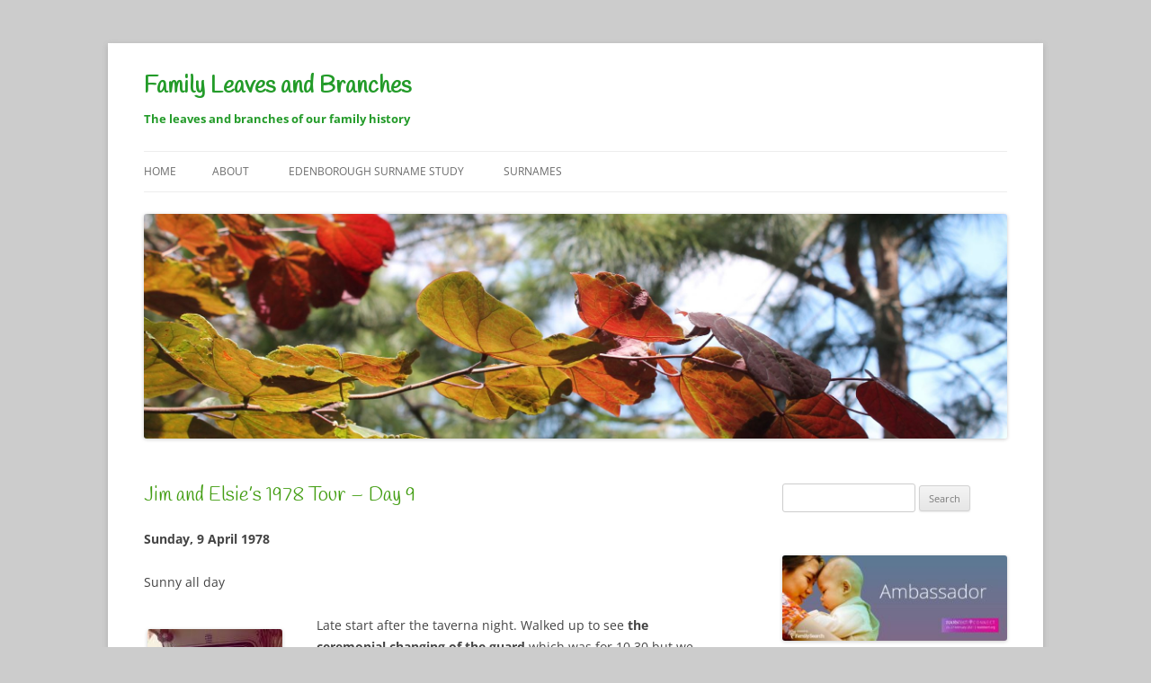

--- FILE ---
content_type: text/html; charset=UTF-8
request_url: https://edenborough.info/2017/04/09/jim-and-elsies-1978-tour-day-9/
body_size: 9351
content:
<!DOCTYPE html>
<!--[if IE 7]>
<html class="ie ie7" lang="en-AU">
<![endif]-->
<!--[if IE 8]>
<html class="ie ie8" lang="en-AU">
<![endif]-->
<!--[if !(IE 7) & !(IE 8)]><!-->
<html lang="en-AU">
<!--<![endif]-->
<head>
<meta charset="UTF-8" />
<meta name="viewport" content="width=device-width, initial-scale=1.0" />
<title>Jim and Elsie&#8217;s 1978 Tour &#8211; Day 9 | Family Leaves and Branches</title>
<link rel="profile" href="https://gmpg.org/xfn/11" />
<link rel="pingback" href="https://edenborough.info/xmlrpc.php">
<!--[if lt IE 9]>
<script src="https://edenborough.info/wp-content/themes/twentytwelve/js/html5.js?ver=3.7.0" type="text/javascript"></script>
<![endif]-->
<meta name='robots' content='max-image-preview:large' />
<link rel="alternate" type="application/rss+xml" title="Family Leaves and Branches &raquo; Feed" href="https://edenborough.info/feed/" />
<link rel="alternate" type="application/rss+xml" title="Family Leaves and Branches &raquo; Comments Feed" href="https://edenborough.info/comments/feed/" />
<link rel="alternate" type="application/rss+xml" title="Family Leaves and Branches &raquo; Jim and Elsie&#8217;s 1978 Tour &#8211; Day 9 Comments Feed" href="https://edenborough.info/2017/04/09/jim-and-elsies-1978-tour-day-9/feed/" />
<link rel="alternate" title="oEmbed (JSON)" type="application/json+oembed" href="https://edenborough.info/wp-json/oembed/1.0/embed?url=https%3A%2F%2Fedenborough.info%2F2017%2F04%2F09%2Fjim-and-elsies-1978-tour-day-9%2F" />
<link rel="alternate" title="oEmbed (XML)" type="text/xml+oembed" href="https://edenborough.info/wp-json/oembed/1.0/embed?url=https%3A%2F%2Fedenborough.info%2F2017%2F04%2F09%2Fjim-and-elsies-1978-tour-day-9%2F&#038;format=xml" />
<style id='wp-img-auto-sizes-contain-inline-css' type='text/css'>
img:is([sizes=auto i],[sizes^="auto," i]){contain-intrinsic-size:3000px 1500px}
/*# sourceURL=wp-img-auto-sizes-contain-inline-css */
</style>

<style id='wp-emoji-styles-inline-css' type='text/css'>

	img.wp-smiley, img.emoji {
		display: inline !important;
		border: none !important;
		box-shadow: none !important;
		height: 1em !important;
		width: 1em !important;
		margin: 0 0.07em !important;
		vertical-align: -0.1em !important;
		background: none !important;
		padding: 0 !important;
	}
/*# sourceURL=wp-emoji-styles-inline-css */
</style>
<link rel='stylesheet' id='wp-block-library-css' href='https://edenborough.info/wp-includes/css/dist/block-library/style.min.css?ver=eae40e7e5d1ef637ef910451ec5cb66f' type='text/css' media='all' />
<style id='global-styles-inline-css' type='text/css'>
:root{--wp--preset--aspect-ratio--square: 1;--wp--preset--aspect-ratio--4-3: 4/3;--wp--preset--aspect-ratio--3-4: 3/4;--wp--preset--aspect-ratio--3-2: 3/2;--wp--preset--aspect-ratio--2-3: 2/3;--wp--preset--aspect-ratio--16-9: 16/9;--wp--preset--aspect-ratio--9-16: 9/16;--wp--preset--color--black: #000000;--wp--preset--color--cyan-bluish-gray: #abb8c3;--wp--preset--color--white: #fff;--wp--preset--color--pale-pink: #f78da7;--wp--preset--color--vivid-red: #cf2e2e;--wp--preset--color--luminous-vivid-orange: #ff6900;--wp--preset--color--luminous-vivid-amber: #fcb900;--wp--preset--color--light-green-cyan: #7bdcb5;--wp--preset--color--vivid-green-cyan: #00d084;--wp--preset--color--pale-cyan-blue: #8ed1fc;--wp--preset--color--vivid-cyan-blue: #0693e3;--wp--preset--color--vivid-purple: #9b51e0;--wp--preset--color--blue: #21759b;--wp--preset--color--dark-gray: #444;--wp--preset--color--medium-gray: #9f9f9f;--wp--preset--color--light-gray: #e6e6e6;--wp--preset--gradient--vivid-cyan-blue-to-vivid-purple: linear-gradient(135deg,rgb(6,147,227) 0%,rgb(155,81,224) 100%);--wp--preset--gradient--light-green-cyan-to-vivid-green-cyan: linear-gradient(135deg,rgb(122,220,180) 0%,rgb(0,208,130) 100%);--wp--preset--gradient--luminous-vivid-amber-to-luminous-vivid-orange: linear-gradient(135deg,rgb(252,185,0) 0%,rgb(255,105,0) 100%);--wp--preset--gradient--luminous-vivid-orange-to-vivid-red: linear-gradient(135deg,rgb(255,105,0) 0%,rgb(207,46,46) 100%);--wp--preset--gradient--very-light-gray-to-cyan-bluish-gray: linear-gradient(135deg,rgb(238,238,238) 0%,rgb(169,184,195) 100%);--wp--preset--gradient--cool-to-warm-spectrum: linear-gradient(135deg,rgb(74,234,220) 0%,rgb(151,120,209) 20%,rgb(207,42,186) 40%,rgb(238,44,130) 60%,rgb(251,105,98) 80%,rgb(254,248,76) 100%);--wp--preset--gradient--blush-light-purple: linear-gradient(135deg,rgb(255,206,236) 0%,rgb(152,150,240) 100%);--wp--preset--gradient--blush-bordeaux: linear-gradient(135deg,rgb(254,205,165) 0%,rgb(254,45,45) 50%,rgb(107,0,62) 100%);--wp--preset--gradient--luminous-dusk: linear-gradient(135deg,rgb(255,203,112) 0%,rgb(199,81,192) 50%,rgb(65,88,208) 100%);--wp--preset--gradient--pale-ocean: linear-gradient(135deg,rgb(255,245,203) 0%,rgb(182,227,212) 50%,rgb(51,167,181) 100%);--wp--preset--gradient--electric-grass: linear-gradient(135deg,rgb(202,248,128) 0%,rgb(113,206,126) 100%);--wp--preset--gradient--midnight: linear-gradient(135deg,rgb(2,3,129) 0%,rgb(40,116,252) 100%);--wp--preset--font-size--small: 13px;--wp--preset--font-size--medium: 20px;--wp--preset--font-size--large: 36px;--wp--preset--font-size--x-large: 42px;--wp--preset--spacing--20: 0.44rem;--wp--preset--spacing--30: 0.67rem;--wp--preset--spacing--40: 1rem;--wp--preset--spacing--50: 1.5rem;--wp--preset--spacing--60: 2.25rem;--wp--preset--spacing--70: 3.38rem;--wp--preset--spacing--80: 5.06rem;--wp--preset--shadow--natural: 6px 6px 9px rgba(0, 0, 0, 0.2);--wp--preset--shadow--deep: 12px 12px 50px rgba(0, 0, 0, 0.4);--wp--preset--shadow--sharp: 6px 6px 0px rgba(0, 0, 0, 0.2);--wp--preset--shadow--outlined: 6px 6px 0px -3px rgb(255, 255, 255), 6px 6px rgb(0, 0, 0);--wp--preset--shadow--crisp: 6px 6px 0px rgb(0, 0, 0);}:where(.is-layout-flex){gap: 0.5em;}:where(.is-layout-grid){gap: 0.5em;}body .is-layout-flex{display: flex;}.is-layout-flex{flex-wrap: wrap;align-items: center;}.is-layout-flex > :is(*, div){margin: 0;}body .is-layout-grid{display: grid;}.is-layout-grid > :is(*, div){margin: 0;}:where(.wp-block-columns.is-layout-flex){gap: 2em;}:where(.wp-block-columns.is-layout-grid){gap: 2em;}:where(.wp-block-post-template.is-layout-flex){gap: 1.25em;}:where(.wp-block-post-template.is-layout-grid){gap: 1.25em;}.has-black-color{color: var(--wp--preset--color--black) !important;}.has-cyan-bluish-gray-color{color: var(--wp--preset--color--cyan-bluish-gray) !important;}.has-white-color{color: var(--wp--preset--color--white) !important;}.has-pale-pink-color{color: var(--wp--preset--color--pale-pink) !important;}.has-vivid-red-color{color: var(--wp--preset--color--vivid-red) !important;}.has-luminous-vivid-orange-color{color: var(--wp--preset--color--luminous-vivid-orange) !important;}.has-luminous-vivid-amber-color{color: var(--wp--preset--color--luminous-vivid-amber) !important;}.has-light-green-cyan-color{color: var(--wp--preset--color--light-green-cyan) !important;}.has-vivid-green-cyan-color{color: var(--wp--preset--color--vivid-green-cyan) !important;}.has-pale-cyan-blue-color{color: var(--wp--preset--color--pale-cyan-blue) !important;}.has-vivid-cyan-blue-color{color: var(--wp--preset--color--vivid-cyan-blue) !important;}.has-vivid-purple-color{color: var(--wp--preset--color--vivid-purple) !important;}.has-black-background-color{background-color: var(--wp--preset--color--black) !important;}.has-cyan-bluish-gray-background-color{background-color: var(--wp--preset--color--cyan-bluish-gray) !important;}.has-white-background-color{background-color: var(--wp--preset--color--white) !important;}.has-pale-pink-background-color{background-color: var(--wp--preset--color--pale-pink) !important;}.has-vivid-red-background-color{background-color: var(--wp--preset--color--vivid-red) !important;}.has-luminous-vivid-orange-background-color{background-color: var(--wp--preset--color--luminous-vivid-orange) !important;}.has-luminous-vivid-amber-background-color{background-color: var(--wp--preset--color--luminous-vivid-amber) !important;}.has-light-green-cyan-background-color{background-color: var(--wp--preset--color--light-green-cyan) !important;}.has-vivid-green-cyan-background-color{background-color: var(--wp--preset--color--vivid-green-cyan) !important;}.has-pale-cyan-blue-background-color{background-color: var(--wp--preset--color--pale-cyan-blue) !important;}.has-vivid-cyan-blue-background-color{background-color: var(--wp--preset--color--vivid-cyan-blue) !important;}.has-vivid-purple-background-color{background-color: var(--wp--preset--color--vivid-purple) !important;}.has-black-border-color{border-color: var(--wp--preset--color--black) !important;}.has-cyan-bluish-gray-border-color{border-color: var(--wp--preset--color--cyan-bluish-gray) !important;}.has-white-border-color{border-color: var(--wp--preset--color--white) !important;}.has-pale-pink-border-color{border-color: var(--wp--preset--color--pale-pink) !important;}.has-vivid-red-border-color{border-color: var(--wp--preset--color--vivid-red) !important;}.has-luminous-vivid-orange-border-color{border-color: var(--wp--preset--color--luminous-vivid-orange) !important;}.has-luminous-vivid-amber-border-color{border-color: var(--wp--preset--color--luminous-vivid-amber) !important;}.has-light-green-cyan-border-color{border-color: var(--wp--preset--color--light-green-cyan) !important;}.has-vivid-green-cyan-border-color{border-color: var(--wp--preset--color--vivid-green-cyan) !important;}.has-pale-cyan-blue-border-color{border-color: var(--wp--preset--color--pale-cyan-blue) !important;}.has-vivid-cyan-blue-border-color{border-color: var(--wp--preset--color--vivid-cyan-blue) !important;}.has-vivid-purple-border-color{border-color: var(--wp--preset--color--vivid-purple) !important;}.has-vivid-cyan-blue-to-vivid-purple-gradient-background{background: var(--wp--preset--gradient--vivid-cyan-blue-to-vivid-purple) !important;}.has-light-green-cyan-to-vivid-green-cyan-gradient-background{background: var(--wp--preset--gradient--light-green-cyan-to-vivid-green-cyan) !important;}.has-luminous-vivid-amber-to-luminous-vivid-orange-gradient-background{background: var(--wp--preset--gradient--luminous-vivid-amber-to-luminous-vivid-orange) !important;}.has-luminous-vivid-orange-to-vivid-red-gradient-background{background: var(--wp--preset--gradient--luminous-vivid-orange-to-vivid-red) !important;}.has-very-light-gray-to-cyan-bluish-gray-gradient-background{background: var(--wp--preset--gradient--very-light-gray-to-cyan-bluish-gray) !important;}.has-cool-to-warm-spectrum-gradient-background{background: var(--wp--preset--gradient--cool-to-warm-spectrum) !important;}.has-blush-light-purple-gradient-background{background: var(--wp--preset--gradient--blush-light-purple) !important;}.has-blush-bordeaux-gradient-background{background: var(--wp--preset--gradient--blush-bordeaux) !important;}.has-luminous-dusk-gradient-background{background: var(--wp--preset--gradient--luminous-dusk) !important;}.has-pale-ocean-gradient-background{background: var(--wp--preset--gradient--pale-ocean) !important;}.has-electric-grass-gradient-background{background: var(--wp--preset--gradient--electric-grass) !important;}.has-midnight-gradient-background{background: var(--wp--preset--gradient--midnight) !important;}.has-small-font-size{font-size: var(--wp--preset--font-size--small) !important;}.has-medium-font-size{font-size: var(--wp--preset--font-size--medium) !important;}.has-large-font-size{font-size: var(--wp--preset--font-size--large) !important;}.has-x-large-font-size{font-size: var(--wp--preset--font-size--x-large) !important;}
/*# sourceURL=global-styles-inline-css */
</style>

<style id='classic-theme-styles-inline-css' type='text/css'>
/*! This file is auto-generated */
.wp-block-button__link{color:#fff;background-color:#32373c;border-radius:9999px;box-shadow:none;text-decoration:none;padding:calc(.667em + 2px) calc(1.333em + 2px);font-size:1.125em}.wp-block-file__button{background:#32373c;color:#fff;text-decoration:none}
/*# sourceURL=/wp-includes/css/classic-themes.min.css */
</style>
<link rel='stylesheet' id='twentytwelve-fonts-css' href='https://edenborough.info/wp-content/themes/twentytwelve/fonts/font-open-sans.css?ver=20230328' type='text/css' media='all' />
<link rel='stylesheet' id='twentytwelve-style-css' href='https://edenborough.info/wp-content/themes/twentytwelve/style.css?ver=20250715' type='text/css' media='all' />
<link rel='stylesheet' id='twentytwelve-block-style-css' href='https://edenborough.info/wp-content/themes/twentytwelve/css/blocks.css?ver=20240812' type='text/css' media='all' />
<script type="text/javascript" src="https://edenborough.info/wp-includes/js/jquery/jquery.min.js?ver=3.7.1" id="jquery-core-js"></script>
<script type="text/javascript" src="https://edenborough.info/wp-includes/js/jquery/jquery-migrate.min.js?ver=3.4.1" id="jquery-migrate-js"></script>
<script type="text/javascript" src="https://edenborough.info/wp-content/themes/twentytwelve/js/navigation.js?ver=20250303" id="twentytwelve-navigation-js" defer="defer" data-wp-strategy="defer"></script>
<link rel="https://api.w.org/" href="https://edenborough.info/wp-json/" /><link rel="alternate" title="JSON" type="application/json" href="https://edenborough.info/wp-json/wp/v2/posts/694" /><link rel="EditURI" type="application/rsd+xml" title="RSD" href="https://edenborough.info/xmlrpc.php?rsd" />

<link rel="canonical" href="https://edenborough.info/2017/04/09/jim-and-elsies-1978-tour-day-9/" />
<link rel='shortlink' href='https://edenborough.info/?p=694' />
	<link rel="preconnect" href="https://fonts.googleapis.com">
	<link rel="preconnect" href="https://fonts.gstatic.com">
	<link href='https://fonts.googleapis.com/css2?display=swap&family=Handlee' rel='stylesheet'>	<style type="text/css" id="twentytwelve-header-css">
			.site-header h1 a,
		.site-header h2 {
			color: #239b29;
		}
		</style>
	<style type="text/css" id="custom-background-css">
body.custom-background { background-color: #cccccc; }
</style>
	<link rel="icon" href="https://edenborough.info/wp-content/uploads/2015/11/cropped-Leaves-x-e14482771452351-150x150.jpg" sizes="32x32" />
<link rel="icon" href="https://edenborough.info/wp-content/uploads/2015/11/cropped-Leaves-x-e14482771452351-300x300.jpg" sizes="192x192" />
<link rel="apple-touch-icon" href="https://edenborough.info/wp-content/uploads/2015/11/cropped-Leaves-x-e14482771452351-300x300.jpg" />
<meta name="msapplication-TileImage" content="https://edenborough.info/wp-content/uploads/2015/11/cropped-Leaves-x-e14482771452351-300x300.jpg" />
		<style type="text/css" id="wp-custom-css">
			/*
You can add your own CSS here.

Click the help icon above to learn more.
*/
.site-header h1 a, .site-header h2 {
  font-weight: bold;}
.comments-link a, .entry-meta a {
  color: #069b0d;
}
h1 a {color: #449e14;}
		</style>
			<style id="egf-frontend-styles" type="text/css">
		h1 {color: #449e14;font-family: 'Handlee', sans-serif;font-size: 62px;font-style: normal;font-weight: 400;line-height: 2.5;text-transform: none;} h2 {color: #449e14;} a color: #069b0d; {color: #069b0d;} p {} h3 {} h4 {} h5 {} h6 {} 	</style>
	</head>

<body class="wp-singular post-template-default single single-post postid-694 single-format-standard custom-background wp-embed-responsive wp-theme-twentytwelve custom-font-enabled single-author">
<div id="page" class="hfeed site">
	<a class="screen-reader-text skip-link" href="#content">Skip to content</a>
	<header id="masthead" class="site-header">
		<hgroup>
					<h1 class="site-title"><a href="https://edenborough.info/" rel="home" data-wpel-link="internal">Family Leaves and Branches</a></h1>
			<h2 class="site-description">The leaves and branches of our family history</h2>
		</hgroup>

		<nav id="site-navigation" class="main-navigation">
			<button class="menu-toggle">Menu</button>
			<div class="nav-menu"><ul>
<li ><a href="https://edenborough.info/" data-wpel-link="internal">Home</a></li><li class="page_item page-item-9"><a href="https://edenborough.info/about/" data-wpel-link="internal">About</a></li>
<li class="page_item page-item-34"><a href="https://edenborough.info/edenborough-surname-study/" data-wpel-link="internal">Edenborough Surname Study</a></li>
<li class="page_item page-item-17"><a href="https://edenborough.info/surnames/" data-wpel-link="internal">Surnames</a></li>
</ul></div>
		</nav><!-- #site-navigation -->

				<a href="https://edenborough.info/" rel="home" data-wpel-link="internal"><img src="https://edenborough.info/wp-content/uploads/2016/10/cropped-IMG_1887-cropped.jpg" width="2000" height="521" alt="Family Leaves and Branches" class="header-image" srcset="https://edenborough.info/wp-content/uploads/2016/10/cropped-IMG_1887-cropped.jpg 2000w, https://edenborough.info/wp-content/uploads/2016/10/cropped-IMG_1887-cropped-150x39.jpg 150w, https://edenborough.info/wp-content/uploads/2016/10/cropped-IMG_1887-cropped-300x78.jpg 300w, https://edenborough.info/wp-content/uploads/2016/10/cropped-IMG_1887-cropped-768x200.jpg 768w, https://edenborough.info/wp-content/uploads/2016/10/cropped-IMG_1887-cropped-1024x267.jpg 1024w, https://edenborough.info/wp-content/uploads/2016/10/cropped-IMG_1887-cropped-624x163.jpg 624w" sizes="(max-width: 2000px) 100vw, 2000px" decoding="async" fetchpriority="high" /></a>
			</header><!-- #masthead -->

	<div id="main" class="wrapper">

	<div id="primary" class="site-content">
		<div id="content" role="main">

			
				
	<article id="post-694" class="post-694 post type-post status-publish format-standard hentry category-family-history category-jim-and-elsies-1978-tour">
				<header class="entry-header">
			
						<h1 class="entry-title">Jim and Elsie&#8217;s 1978 Tour &#8211; Day 9</h1>
								</header><!-- .entry-header -->

				<div class="entry-content">
			<p><strong>Sunday, 9 April 1978</strong></p>
<p>Sunny all day</p>
<div id="attachment_699" style="width: 160px" class="wp-caption alignleft"><a href="https://edenborough.info/wp-content/uploads/2017/04/44-Soldiers-on-guard-outside-parliament-house.jpg" data-wpel-link="internal"><img decoding="async" aria-describedby="caption-attachment-699" class="size-thumbnail wp-image-699" src="https://edenborough.info/wp-content/uploads/2017/04/44-Soldiers-on-guard-outside-parliament-house-150x109.jpg" alt="" width="150" height="109" srcset="https://edenborough.info/wp-content/uploads/2017/04/44-Soldiers-on-guard-outside-parliament-house-150x109.jpg 150w, https://edenborough.info/wp-content/uploads/2017/04/44-Soldiers-on-guard-outside-parliament-house-300x218.jpg 300w, https://edenborough.info/wp-content/uploads/2017/04/44-Soldiers-on-guard-outside-parliament-house-768x559.jpg 768w, https://edenborough.info/wp-content/uploads/2017/04/44-Soldiers-on-guard-outside-parliament-house-1024x745.jpg 1024w, https://edenborough.info/wp-content/uploads/2017/04/44-Soldiers-on-guard-outside-parliament-house-624x454.jpg 624w" sizes="(max-width: 150px) 100vw, 150px" /></a><p id="caption-attachment-699" class="wp-caption-text">Guards outside Greek parliament house</p></div>
<p>Late start after the taverna night. Walked up to see <strong>the ceremonial changing of the guard</strong> which was for 10.30 but we had the wrong time.</p>
<p>Accompanied by a large band the two guard groups dressed in the Greek ceremonial dress – frock, coat, fez and tassle, stocking pants and hard shoes marched into the square in front of Parliament House. At one stage the two new guards run up a couple of steps. One fellow lost his footing and almost dived over head-first.</p>
<p>We walked around <strong>past the <a href="http://www.warmuseum.gr/en/the-museum" data-wpel-link="external" rel="external noopener noreferrer">Museum of War</a></strong>. Elsie was delighted to see some scouts and gave the salute through the window to them. The scouts had come by bus from Corinth. The leader understood and spoke some English.</p>
<p>Slowly we walked up all the steps <strong>to the funicular railway</strong> that goes <strong>to the top of the</strong> <a href="https://en.wikipedia.org/wiki/Mount_Lycabettus" data-wpel-link="external" rel="external noopener noreferrer"><strong>Lycabettus Hill</strong></a>. A cable type car (30 passengers) goes up through a tunnel that has been dug through the inside of the hill. A wonderful vantage point to see the whole of Athens – 360<sup>o</sup> view.</p>
<p>Had dinner in the restaurant at the top. Came back down through narrow streets and large blocks of units.</p>
<p>Took train from Omonia to <a href="http://www.athensguide.com/kifissia/" data-wpel-link="external" rel="external noopener noreferrer"><strong>Kifissia</strong></a> (13 stops). Trains quiet and quick. Kifissia is an outlying residential suburb about 25 minutes out [from Athens city]. Lots of people just seemed to be walking. There were some horse drawn open carriages. Elsie wanted to go for a ride but I reneged.</p>
<p>Back to the hotel about 4.30 and had a couple of hours sleep.</p>
					</div><!-- .entry-content -->
		
		<footer class="entry-meta">
			This entry was posted in <a href="https://edenborough.info/category/family-history/" rel="category tag" data-wpel-link="internal">Family History</a>, <a href="https://edenborough.info/category/jim-and-elsies-1978-tour/" rel="category tag" data-wpel-link="internal">Jim and Elsie's 1978 Tour</a> on <a href="https://edenborough.info/2017/04/09/jim-and-elsies-1978-tour-day-9/" title="09:00" rel="bookmark" data-wpel-link="internal"><time class="entry-date" datetime="2017-04-09T09:00:07+10:00">April 9, 2017</time></a><span class="by-author"> by <span class="author vcard"><a class="url fn n" href="https://edenborough.info/author/jennie/" title="View all posts by Jennie" rel="author" data-wpel-link="internal">Jennie</a></span></span>.								</footer><!-- .entry-meta -->
	</article><!-- #post -->

				<nav class="nav-single">
					<h3 class="assistive-text">Post navigation</h3>
					<span class="nav-previous"><a href="https://edenborough.info/2017/04/08/jim-and-elsies-1978-tour-day-8/" rel="prev" data-wpel-link="internal"><span class="meta-nav">&larr;</span> Jim and Elsie&#8217;s 1978 Tour &#8211; Day 8</a></span>
					<span class="nav-next"><a href="https://edenborough.info/2017/04/10/jim-and-elsies-1978-tour-day-10/" rel="next" data-wpel-link="internal">Jim and Elsie&#8217;s 1978 Tour &#8211; Day 10 <span class="meta-nav">&rarr;</span></a></span>
				</nav><!-- .nav-single -->

				
<div id="comments" class="comments-area">

	
	
	
</div><!-- #comments .comments-area -->

			
		</div><!-- #content -->
	</div><!-- #primary -->


			<div id="secondary" class="widget-area" role="complementary">
			<aside id="search-2" class="widget widget_search"><form role="search" method="get" id="searchform" class="searchform" action="https://edenborough.info/">
				<div>
					<label class="screen-reader-text" for="s">Search for:</label>
					<input type="text" value="" name="s" id="s" />
					<input type="submit" id="searchsubmit" value="Search" />
				</div>
			</form></aside><aside id="media_image-5" class="widget widget_media_image"><img width="300" height="114" src="https://edenborough.info/wp-content/uploads/2020/11/117535621_3363033490587906_2826823537980170387_o-300x114.jpg" class="image wp-image-1345  attachment-medium size-medium" alt="" style="max-width: 100%; height: auto;" decoding="async" loading="lazy" srcset="https://edenborough.info/wp-content/uploads/2020/11/117535621_3363033490587906_2826823537980170387_o-300x114.jpg 300w, https://edenborough.info/wp-content/uploads/2020/11/117535621_3363033490587906_2826823537980170387_o-1024x390.jpg 1024w, https://edenborough.info/wp-content/uploads/2020/11/117535621_3363033490587906_2826823537980170387_o-150x57.jpg 150w, https://edenborough.info/wp-content/uploads/2020/11/117535621_3363033490587906_2826823537980170387_o-768x292.jpg 768w, https://edenborough.info/wp-content/uploads/2020/11/117535621_3363033490587906_2826823537980170387_o-1536x584.jpg 1536w, https://edenborough.info/wp-content/uploads/2020/11/117535621_3363033490587906_2826823537980170387_o-2048x779.jpg 2048w, https://edenborough.info/wp-content/uploads/2020/11/117535621_3363033490587906_2826823537980170387_o-624x237.jpg 624w" sizes="auto, (max-width: 300px) 100vw, 300px" /></aside><aside id="media_image-3" class="widget widget_media_image"><img width="300" height="188" src="https://edenborough.info/wp-content/uploads/2019/08/Ambassador-graphic-landscape2-300x188.jpg" class="image wp-image-1305  attachment-medium size-medium" alt="" style="max-width: 100%; height: auto;" decoding="async" loading="lazy" srcset="https://edenborough.info/wp-content/uploads/2019/08/Ambassador-graphic-landscape2-300x188.jpg 300w, https://edenborough.info/wp-content/uploads/2019/08/Ambassador-graphic-landscape2-150x94.jpg 150w, https://edenborough.info/wp-content/uploads/2019/08/Ambassador-graphic-landscape2.jpg 400w" sizes="auto, (max-width: 300px) 100vw, 300px" /></aside><aside id="widget_sp_image-9" class="widget widget_sp_image"><img width="200" height="200" class="attachment-full" style="max-width: 100%;" srcset="https://edenborough.info/wp-content/uploads/2017/10/Ambassador_Badge_200x200.jpg 200w, https://edenborough.info/wp-content/uploads/2017/10/Ambassador_Badge_200x200-150x150.jpg 150w" sizes="(max-width: 200px) 100vw, 200px" src="https://edenborough.info/wp-content/uploads/2017/10/Ambassador_Badge_200x200.jpg" /></aside><aside id="widget_sp_image-2" class="widget widget_sp_image"><a href="http://surname-society.org/" target="_blank" class="widget_sp_image-image-link" data-wpel-link="external" rel="external noopener noreferrer"><img width="150" height="150" class="attachment-thumbnail aligncenter" style="max-width: 100%;" srcset="https://edenborough.info/wp-content/uploads/2015/11/Badge-1000x1000x-150x150.png 150w, https://edenborough.info/wp-content/uploads/2015/11/Badge-1000x1000x-300x300.png 300w, https://edenborough.info/wp-content/uploads/2015/11/Badge-1000x1000x-624x624.png 624w, https://edenborough.info/wp-content/uploads/2015/11/Badge-1000x1000x.png 1000w" sizes="(max-width: 150px) 100vw, 150px" src="https://edenborough.info/wp-content/uploads/2015/11/Badge-1000x1000x-150x150.png" /></a></aside><aside id="widget_sp_image-7" class="widget widget_sp_image"><a href="http://www.rootstech.org" target="_blank" class="widget_sp_image-image-link" data-wpel-link="external" rel="external noopener noreferrer"><img width="150" height="150" class="attachment-thumbnail aligncenter" style="max-width: 100%;" srcset="https://edenborough.info/wp-content/uploads/2016/09/Rootstech-Logo-150x150.jpg 150w, https://edenborough.info/wp-content/uploads/2016/09/Rootstech-Logo-300x300.jpg 300w, https://edenborough.info/wp-content/uploads/2016/09/Rootstech-Logo.jpg 417w" sizes="(max-width: 150px) 100vw, 150px" src="https://edenborough.info/wp-content/uploads/2016/09/Rootstech-Logo-150x150.jpg" /></a></aside><aside id="widget_sp_image-3" class="widget widget_sp_image"><a href="http://one-place-studies.org/" target="_blank" class="widget_sp_image-image-link" data-wpel-link="external" rel="external noopener noreferrer"><img width="150" height="61" class="attachment-full aligncenter" style="max-width: 100%;" src="https://edenborough.info/wp-content/uploads/2015/11/logo_265x107-e1448274398563.jpg" /></a></aside><aside id="widget_sp_image-5" class="widget widget_sp_image"><a href="http://www.sag.org.au/" target="_blank" class="widget_sp_image-image-link" data-wpel-link="external" rel="external noopener noreferrer"><img width="92" height="135" class="attachment-full aligncenter" style="max-width: 100%;" src="https://edenborough.info/wp-content/uploads/2015/11/sag-e1448274598553.jpg" /></a></aside><aside id="widget_sp_image-6" class="widget widget_sp_image"><a href="http://www.botanybayfhs.org.au/" target="_self" class="widget_sp_image-image-link" data-wpel-link="external" rel="external noopener noreferrer"><img width="108" height="150" class="attachment-thumbnail aligncenter" style="max-width: 100%;" srcset="https://edenborough.info/wp-content/uploads/2016/09/Botany-Bay-Button-1-108x150.png 108w, https://edenborough.info/wp-content/uploads/2016/09/Botany-Bay-Button-1-216x300.png 216w, https://edenborough.info/wp-content/uploads/2016/09/Botany-Bay-Button-1.png 349w" sizes="(max-width: 108px) 100vw, 108px" src="https://edenborough.info/wp-content/uploads/2016/09/Botany-Bay-Button-1-108x150.png" /></a></aside><aside id="widget_sp_image-4" class="widget widget_sp_image"><a href="http://one-name.org/" target="_blank" class="widget_sp_image-image-link" data-wpel-link="external" rel="external noopener noreferrer"><img width="125" height="125" class="attachment-thumbnail aligncenter" style="max-width: 100%;" src="https://edenborough.info/wp-content/uploads/2015/11/badge_web.gif" /></a></aside><aside id="archives-2" class="widget widget_archive"><h3 class="widget-title">Archives</h3>
			<ul>
					<li><a href="https://edenborough.info/2023/10/" data-wpel-link="internal">October 2023</a></li>
	<li><a href="https://edenborough.info/2021/12/" data-wpel-link="internal">December 2021</a></li>
	<li><a href="https://edenborough.info/2021/09/" data-wpel-link="internal">September 2021</a></li>
	<li><a href="https://edenborough.info/2021/05/" data-wpel-link="internal">May 2021</a></li>
	<li><a href="https://edenborough.info/2021/02/" data-wpel-link="internal">February 2021</a></li>
	<li><a href="https://edenborough.info/2021/01/" data-wpel-link="internal">January 2021</a></li>
	<li><a href="https://edenborough.info/2020/12/" data-wpel-link="internal">December 2020</a></li>
	<li><a href="https://edenborough.info/2020/11/" data-wpel-link="internal">November 2020</a></li>
	<li><a href="https://edenborough.info/2020/05/" data-wpel-link="internal">May 2020</a></li>
	<li><a href="https://edenborough.info/2020/01/" data-wpel-link="internal">January 2020</a></li>
	<li><a href="https://edenborough.info/2019/08/" data-wpel-link="internal">August 2019</a></li>
	<li><a href="https://edenborough.info/2019/07/" data-wpel-link="internal">July 2019</a></li>
	<li><a href="https://edenborough.info/2019/06/" data-wpel-link="internal">June 2019</a></li>
	<li><a href="https://edenborough.info/2019/04/" data-wpel-link="internal">April 2019</a></li>
	<li><a href="https://edenborough.info/2019/03/" data-wpel-link="internal">March 2019</a></li>
	<li><a href="https://edenborough.info/2018/02/" data-wpel-link="internal">February 2018</a></li>
	<li><a href="https://edenborough.info/2018/01/" data-wpel-link="internal">January 2018</a></li>
	<li><a href="https://edenborough.info/2017/10/" data-wpel-link="internal">October 2017</a></li>
	<li><a href="https://edenborough.info/2017/09/" data-wpel-link="internal">September 2017</a></li>
	<li><a href="https://edenborough.info/2017/07/" data-wpel-link="internal">July 2017</a></li>
	<li><a href="https://edenborough.info/2017/06/" data-wpel-link="internal">June 2017</a></li>
	<li><a href="https://edenborough.info/2017/05/" data-wpel-link="internal">May 2017</a></li>
	<li><a href="https://edenborough.info/2017/04/" data-wpel-link="internal">April 2017</a></li>
	<li><a href="https://edenborough.info/2017/03/" data-wpel-link="internal">March 2017</a></li>
	<li><a href="https://edenborough.info/2017/02/" data-wpel-link="internal">February 2017</a></li>
	<li><a href="https://edenborough.info/2016/12/" data-wpel-link="internal">December 2016</a></li>
	<li><a href="https://edenborough.info/2016/11/" data-wpel-link="internal">November 2016</a></li>
	<li><a href="https://edenborough.info/2016/10/" data-wpel-link="internal">October 2016</a></li>
	<li><a href="https://edenborough.info/2016/09/" data-wpel-link="internal">September 2016</a></li>
	<li><a href="https://edenborough.info/2016/08/" data-wpel-link="internal">August 2016</a></li>
	<li><a href="https://edenborough.info/2016/07/" data-wpel-link="internal">July 2016</a></li>
	<li><a href="https://edenborough.info/2016/05/" data-wpel-link="internal">May 2016</a></li>
	<li><a href="https://edenborough.info/2016/04/" data-wpel-link="internal">April 2016</a></li>
	<li><a href="https://edenborough.info/2016/03/" data-wpel-link="internal">March 2016</a></li>
	<li><a href="https://edenborough.info/2016/01/" data-wpel-link="internal">January 2016</a></li>
	<li><a href="https://edenborough.info/2015/12/" data-wpel-link="internal">December 2015</a></li>
	<li><a href="https://edenborough.info/2015/11/" data-wpel-link="internal">November 2015</a></li>
			</ul>

			</aside><aside id="categories-3" class="widget widget_categories"><h3 class="widget-title">Categories</h3>
			<ul>
					<li class="cat-item cat-item-48"><a href="https://edenborough.info/category/memorymonth/" data-wpel-link="internal">#MemoryMonth</a>
</li>
	<li class="cat-item cat-item-23"><a href="https://edenborough.info/category/31-days/" data-wpel-link="internal">31 Days</a>
</li>
	<li class="cat-item cat-item-38"><a href="https://edenborough.info/category/dna-down-under/" data-wpel-link="internal">DNA Down Under</a>
</li>
	<li class="cat-item cat-item-6"><a href="https://edenborough.info/category/family-history/" data-wpel-link="internal">Family History</a>
</li>
	<li class="cat-item cat-item-33"><a href="https://edenborough.info/category/genealogy-shows/" data-wpel-link="internal">Genealogy Shows</a>
</li>
	<li class="cat-item cat-item-28"><a href="https://edenborough.info/category/jim-and-elsies-1978-tour/" data-wpel-link="internal">Jim and Elsie&#039;s 1978 Tour</a>
</li>
	<li class="cat-item cat-item-47"><a href="https://edenborough.info/category/may-is-memory-month/" data-wpel-link="internal">May is Memory Month</a>
</li>
	<li class="cat-item cat-item-7"><a href="https://edenborough.info/category/news/" data-wpel-link="internal">News</a>
</li>
	<li class="cat-item cat-item-24"><a href="https://edenborough.info/category/rootstech-2017/" data-wpel-link="internal">RootsTech 2017</a>
</li>
	<li class="cat-item cat-item-29"><a href="https://edenborough.info/category/rootstech-2018/" data-wpel-link="internal">RootsTech 2018</a>
</li>
	<li class="cat-item cat-item-51"><a href="https://edenborough.info/category/rootstech-2022/" data-wpel-link="internal">RootsTech 2022</a>
</li>
	<li class="cat-item cat-item-3"><a href="https://edenborough.info/category/surname-study/" data-wpel-link="internal">Surname Study</a>
</li>
	<li class="cat-item cat-item-8"><a href="https://edenborough.info/category/tips/" data-wpel-link="internal">Tips</a>
</li>
	<li class="cat-item cat-item-37"><a href="https://edenborough.info/category/unlock-the-past/" data-wpel-link="internal">Unlock The Past</a>
</li>
			</ul>

			</aside><aside id="linkcat-0" class="widget widget_links"><h3 class="widget-title">Bookmarks</h3>
	<ul class='xoxo blogroll'>
<li><a href="http://ballymoneygraveyard.com/" data-wpel-link="external" rel="external noopener noreferrer">Ballymoney Graveyards</a></li>
<li><a href="http://www.botanybayfhs.org.au/" data-wpel-link="external" rel="external noopener noreferrer">Botany Bay Family History Society</a></li>
<li><a href="http://www.bottesfordhistory.org.uk/" data-wpel-link="external" rel="external noopener noreferrer">Bottesford Living History</a></li>
<li><a href="http://colerainefhs.org.uk/" data-wpel-link="external" rel="external noopener noreferrer">Coleraine Family History Society</a></li>
<li><a href="https://www.familytreedna.com/project-join-request.aspx?group=Edenborough&#038;projecttype=S" data-wpel-link="external" rel="external noopener noreferrer">Edenborough DNA Study</a></li>
<li><a href="https://familysearch.org/" data-wpel-link="external" rel="external noopener noreferrer">FamilySearch</a></li>
<li><a href="http://www.forest-of-dean.net/" data-wpel-link="external" rel="external noopener noreferrer">Forest of Dean, Gloucestershire</a></li>
<li><a href="http://geniaus.blogspot.com.au/" data-wpel-link="external" rel="external noopener noreferrer">GeniAus</a></li>
<li><a href="http://www.genuki.org.uk/index.php" data-wpel-link="external" rel="external noopener noreferrer">Genuki</a></li>
<li><a href="http://www.nationaltrust.org.uk/giants-causeway" data-wpel-link="external" rel="external noopener noreferrer">Giant&#039;s Causeway</a></li>
<li><a href="http://nalil.blogspot.co.uk/2015/10/santas-pony-parade-ballycastle-saturday.html" data-wpel-link="external" rel="external noopener noreferrer">NALIL Blog</a></li>
<li><a href="http://www.nationalarchives.gov.uk/" data-wpel-link="external" rel="external noopener noreferrer">The National Archives</a></li>

	</ul>
</aside>
		</div><!-- #secondary -->
		</div><!-- #main .wrapper -->
	<footer id="colophon" role="contentinfo">
		<div class="site-info">
									<a href="https://wordpress.org/" class="imprint" title="Semantic Personal Publishing Platform" data-wpel-link="external" rel="external noopener noreferrer">
				Proudly powered by WordPress			</a>
		</div><!-- .site-info -->
	</footer><!-- #colophon -->
</div><!-- #page -->

<script type="speculationrules">
{"prefetch":[{"source":"document","where":{"and":[{"href_matches":"/*"},{"not":{"href_matches":["/wp-*.php","/wp-admin/*","/wp-content/uploads/*","/wp-content/*","/wp-content/plugins/*","/wp-content/themes/twentytwelve/*","/*\\?(.+)"]}},{"not":{"selector_matches":"a[rel~=\"nofollow\"]"}},{"not":{"selector_matches":".no-prefetch, .no-prefetch a"}}]},"eagerness":"conservative"}]}
</script>
<script id="wp-emoji-settings" type="application/json">
{"baseUrl":"https://s.w.org/images/core/emoji/17.0.2/72x72/","ext":".png","svgUrl":"https://s.w.org/images/core/emoji/17.0.2/svg/","svgExt":".svg","source":{"concatemoji":"https://edenborough.info/wp-includes/js/wp-emoji-release.min.js?ver=eae40e7e5d1ef637ef910451ec5cb66f"}}
</script>
<script type="module">
/* <![CDATA[ */
/*! This file is auto-generated */
const a=JSON.parse(document.getElementById("wp-emoji-settings").textContent),o=(window._wpemojiSettings=a,"wpEmojiSettingsSupports"),s=["flag","emoji"];function i(e){try{var t={supportTests:e,timestamp:(new Date).valueOf()};sessionStorage.setItem(o,JSON.stringify(t))}catch(e){}}function c(e,t,n){e.clearRect(0,0,e.canvas.width,e.canvas.height),e.fillText(t,0,0);t=new Uint32Array(e.getImageData(0,0,e.canvas.width,e.canvas.height).data);e.clearRect(0,0,e.canvas.width,e.canvas.height),e.fillText(n,0,0);const a=new Uint32Array(e.getImageData(0,0,e.canvas.width,e.canvas.height).data);return t.every((e,t)=>e===a[t])}function p(e,t){e.clearRect(0,0,e.canvas.width,e.canvas.height),e.fillText(t,0,0);var n=e.getImageData(16,16,1,1);for(let e=0;e<n.data.length;e++)if(0!==n.data[e])return!1;return!0}function u(e,t,n,a){switch(t){case"flag":return n(e,"\ud83c\udff3\ufe0f\u200d\u26a7\ufe0f","\ud83c\udff3\ufe0f\u200b\u26a7\ufe0f")?!1:!n(e,"\ud83c\udde8\ud83c\uddf6","\ud83c\udde8\u200b\ud83c\uddf6")&&!n(e,"\ud83c\udff4\udb40\udc67\udb40\udc62\udb40\udc65\udb40\udc6e\udb40\udc67\udb40\udc7f","\ud83c\udff4\u200b\udb40\udc67\u200b\udb40\udc62\u200b\udb40\udc65\u200b\udb40\udc6e\u200b\udb40\udc67\u200b\udb40\udc7f");case"emoji":return!a(e,"\ud83e\u1fac8")}return!1}function f(e,t,n,a){let r;const o=(r="undefined"!=typeof WorkerGlobalScope&&self instanceof WorkerGlobalScope?new OffscreenCanvas(300,150):document.createElement("canvas")).getContext("2d",{willReadFrequently:!0}),s=(o.textBaseline="top",o.font="600 32px Arial",{});return e.forEach(e=>{s[e]=t(o,e,n,a)}),s}function r(e){var t=document.createElement("script");t.src=e,t.defer=!0,document.head.appendChild(t)}a.supports={everything:!0,everythingExceptFlag:!0},new Promise(t=>{let n=function(){try{var e=JSON.parse(sessionStorage.getItem(o));if("object"==typeof e&&"number"==typeof e.timestamp&&(new Date).valueOf()<e.timestamp+604800&&"object"==typeof e.supportTests)return e.supportTests}catch(e){}return null}();if(!n){if("undefined"!=typeof Worker&&"undefined"!=typeof OffscreenCanvas&&"undefined"!=typeof URL&&URL.createObjectURL&&"undefined"!=typeof Blob)try{var e="postMessage("+f.toString()+"("+[JSON.stringify(s),u.toString(),c.toString(),p.toString()].join(",")+"));",a=new Blob([e],{type:"text/javascript"});const r=new Worker(URL.createObjectURL(a),{name:"wpTestEmojiSupports"});return void(r.onmessage=e=>{i(n=e.data),r.terminate(),t(n)})}catch(e){}i(n=f(s,u,c,p))}t(n)}).then(e=>{for(const n in e)a.supports[n]=e[n],a.supports.everything=a.supports.everything&&a.supports[n],"flag"!==n&&(a.supports.everythingExceptFlag=a.supports.everythingExceptFlag&&a.supports[n]);var t;a.supports.everythingExceptFlag=a.supports.everythingExceptFlag&&!a.supports.flag,a.supports.everything||((t=a.source||{}).concatemoji?r(t.concatemoji):t.wpemoji&&t.twemoji&&(r(t.twemoji),r(t.wpemoji)))});
//# sourceURL=https://edenborough.info/wp-includes/js/wp-emoji-loader.min.js
/* ]]> */
</script>
</body>
</html>


<!-- Page cached by LiteSpeed Cache 7.3.0.1 on 2026-01-01 06:49:34 -->